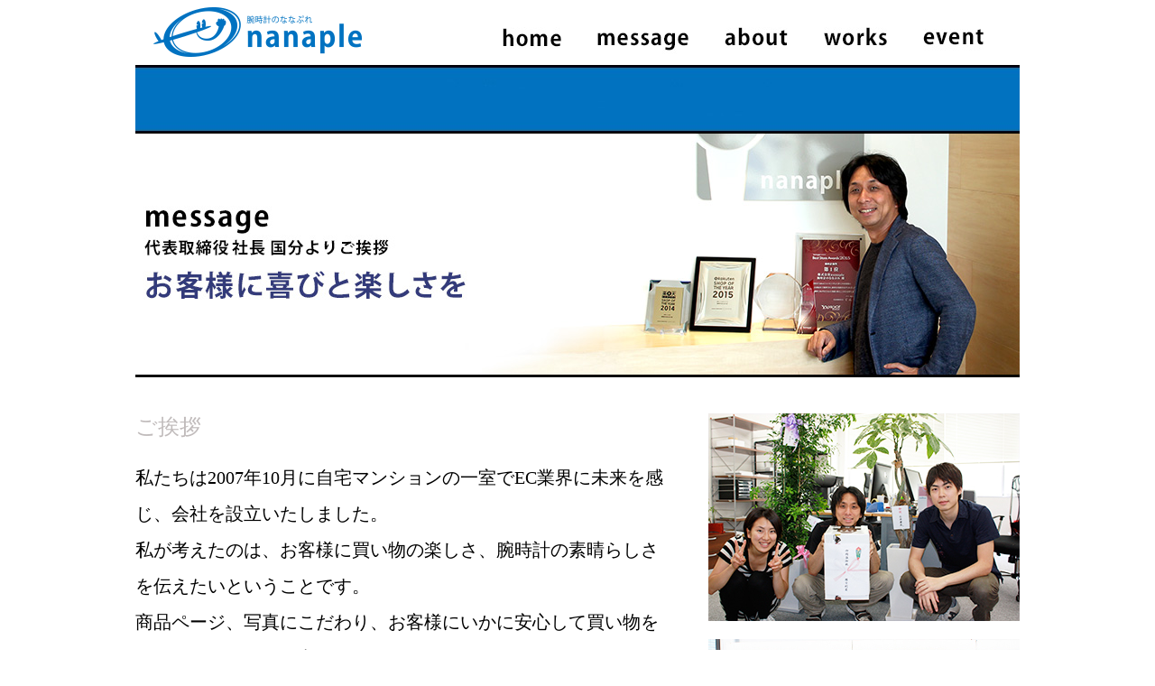

--- FILE ---
content_type: text/html
request_url: http://www.7ple.co.jp/nanaple/message.html
body_size: 7550
content:
<!doctype html>
<html>
<meta charset="utf-8">
<title>messege</title>


<style>

body {
	margin: 0;
	padding: 0;
    font-family:"ヒラギノ角ゴ Pro W3", "Hiragino Kaku Gothic Pro", "メイリオ", Meiryo, Osaka, "ＭＳ Ｐゴシック", "MS PGothic", "sans-serif";
    font-size: 20px;
	line-height: 1.5em;
	}

a:hover ,
a:hover img {
	opacity: 0.7;
}

img {
	display: block;
}

p{
	line-height: 200%;
}

#sub-menu , #sub-menu a {
	color: #fff;
}

</style>


<body>

<center>

<header>
<table cellspacing="0" cellpadding="0">
<tbody>
<tr>
<td width="20"></td>
<td><a href="http://www.7ple.co.jp/index.html"><img src="http://www.7ple.co.jp/nanaple/image/nanaple-logo.png"></a></td>
<td width="156"></td>
<td><a href="http://www.7ple.co.jp/index.html"><img src="http://www.7ple.co.jp/nanaple/image/home.jpg" style="margin-top:30px;"></a></td>
<td width="40"></td>
<td><a href="http://www.7ple.co.jp/nanaple/message.html"><img src="http://www.7ple.co.jp/nanaple/image/message.jpg" style="margin-top:36px;"></a></td>
<td width="40"></td>
<td><a href="http://www.7ple.co.jp/nanaple/about.html"><img src="http://www.7ple.co.jp/nanaple/image/about.jpg" style="margin-top:30px;"></a></td>
<td width="40"></td>
<td><a href="http://www.7ple.co.jp/nanaple/works.html"><img src="http://www.7ple.co.jp/nanaple/image/works.jpg" style="margin-top:30px;"></a></td>
<td width="40"></td>
<td><a href="http://www.7ple.co.jp/nanaple/event.html"><img src="http://www.7ple.co.jp/nanaple/image/event.jpg" style="margin-top:30px;"></a></td>
<td width="40"></td>
</tr>
<tr>
<td colspan="13"><img src="http://www.7ple.co.jp/nanaple/image/top_nolink.jpg" width="980"></td>

</tr>
</tbody>
</table>
</header>


<img src="http://www.7ple.co.jp/nanaple/image/message-top.jpg" style="margin-bottom:40px;">


<table cellspacing="0" cellpadding="0">
<tbody>
<tr>
<td width="595"><span style="color: rgba(192,187,187,1); font-size: 24px;">ご挨拶</span>
<br>
<p>私たちは2007年10月に自宅マンションの一室でEC業界に未来を感じ、会社を設立いたしました。
<br>私が考えたのは、お客様に買い物の楽しさ、腕時計の素晴らしさを伝えたいということです。
<br>商品ページ、写真にこだわり、お客様にいかに安心して買い物をしていただけるかを考えてきました。
<br>おかげさまで、そのひとつひとつの積み重ねにより多くのメーカー様、仕入先様、そしてお客様と繋いでいただき、数々の賞を受賞できる会社に成長することができました。現在では従業員も増え、2016年度は2年連続で出店している全てのモールで、腕時計部門の年間チャンピオンになることができました。
<br><br>
<br>EC業界はこれからも凄いスピードで成長していくと思います。
<br>当初に私が考えた、お客様に買い物の楽しさ、腕時計の素晴らしさを伝えたいという強い想いを保持をすることで、私たちはEC業界のスピードにもついていけるのだと考えております。
<br>そしていつからか目指した日本一の腕時計店から、さらに次のステージ、世界に向けて動き始めたいと思います。
<br><br>Make Pleasure！ お客様に喜びを！</p>

</td>
<td width="40"></td>
<td align="right" valign="top"><img src="http://www.7ple.co.jp/nanaple/image/tatiage-message.jpg" style="margin-bottom:20px;"><img src="http://www.7ple.co.jp/nanaple/image/syugo-message.jpg"></td>
</tr>
<tr>
<td height="60"></td>
</tr>
</tbody>
</table>


<table cellspacing="0" cellpadding="0">
<tbody>
<tr>
<td width="595"><span style="color: rgba(192,187,187,1); font-size: 24px;float:light;">経営理念 </span>
<br>
<p>「Make   Pleasure」
<br>私たちはお客様が喜んでくれる、楽しんでくれるをモットーに全力を尽くします。
<br>ななぷれのぷれはPleasure(プレジャー）のぷれです。
<br>お客様が私たちのページを見て、
<br>楽しいお買い物の時間や商品を手にした喜びの時間
<br>プレゼントで渡す時、もらった時の幸せな時間を私たちは少しでも作ることができたらと思います。</p>
<br>
<span style="color: rgba(192,187,187,1); font-size: 24px;">経営方針</span>
<br>
<p style="margin-bottom:80px;">EC業界は非常にはやいスピードで成長しています。
<br>今よりシステム化がどんどん進んで人の作業効率がもっと良くなります。
<br>常に効率化を考え最短距離の仕事を目指します、常に思いを込めた仕事をします。
<br>そうすることによってお客様のニーズ　私たちの思いを常に考えることができます。
<br>思いを込めた仕事ができるチームを目指すことで、私たちしかできない仕事をできる組織を目指します。</p>
</td>
<td width="40"></td>
<td valign="top"><img src="http://www.7ple.co.jp/nanaple/image/kaijyo1.jpg" width="345px" ><img src="http://www.7ple.co.jp/nanaple/image/tate.jpg" width="345px" style="margin-top:20px;"></td>
</tr>
</tbody>
</table>

<table width="980" cellspacing="0" cellpadding="0" bgcolor="#0072bf" id="sub-menu">
<tbody>
<tr>
<td height="20"></td>
</tr>
<tr>
<td width="20"></td>
<td style="font-size:20px;"><a href="http://www.7ple.co.jp/index.html">home</a></td>
<td width="20"></td>
<td style="font-size:20px;"><a href="http://www.7ple.co.jp/nanaple/message.html">message</a></td>
<td width="20"></td>
<td style="font-size:20px;"><a href="http://www.7ple.co.jp/nanaple/about.html">about</a></td>
<td width="20"></td>
<td style="font-size:20px;"><a href="http://www.7ple.co.jp/nanaple/works.html">works</a></td>
<td width="20"></td>
<td style="font-size:20px;"><a href="http://www.7ple.co.jp/nanaple/event.html">event</a></td>
<td width="480"></td>
<td width="180" style="font-size:24px;">株式会社nanaple</td>
<td width="15"></td>
</tr>
<tr>
<td height="20"></td>
</tr>
</tbody>
</table>

<table width="980" cellspacing="0" cellpadding="0">
<tbody>
<tr>
<td height="20"></td>
</tr>
<tr>
<td><a href="https://www.facebook.com/nanaple.rakuten/" target="_blank"><img src="http://www.7ple.co.jp/nanaple/image/facebook-40.png"></a></td>
<td width="20"></td>
<!--<td><a href="https://twitter.com/nanaple_dena" target="_blank"><img src="http://www.7ple.co.jp/nanaple/image/twitter-40.png" target="_blank"></a></td>-->
<td width="20"></td>
<td><a href="https://www.instagram.com/nanaple7/" target="_blank"><img src="http://www.7ple.co.jp/nanaple/image/instagram-40.png"></a></td>
<td width="20"></td>
<td><a href="http://www.rakuten.ne.jp/gold/nanaple/index.html" target="_blank"><img src="http://www.7ple.co.jp/nanaple/image/rakuten-foot.gif"></a></td>
<td width="20"></td>
<td><a href="http://www.dena-ec.com/user/30181800" target="_blank"><img src="http://www.7ple.co.jp/nanaple/image/dena-foot.png" ></a></td>
<td width="20"></td>
<td><a href="http://store.ponparemall.com/nanaple/" target="_blank"><img src="http://www.7ple.co.jp/nanaple/image/pon-foot.png"></a></td>
<td width="20"></td>
<td><a href="http://shopping.geocities.jp/nanaple/index.html" target="_blank"><img src="http://www.7ple.co.jp/nanaple/image/yahoo-foot.png"></a></td>
<td><a href="https://www.amazon.co.jp/s?me=AYQQIXV45Y0LH" target="_blank"><img src="http://www.7ple.co.jp/nanaple/image/amazon-foot.jpg" height="60px"></a></td>
<td width="367"></td>
</tr>
<tr>
<td height="10"></td>
</tr>
</tbody>
</table>

</center>

</body>
</html>